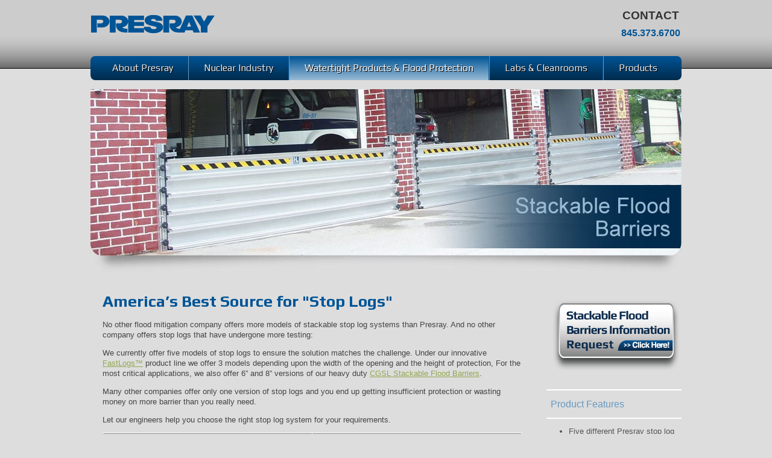

--- FILE ---
content_type: text/html; charset=UTF-8
request_url: https://www.presray.com/flood-protection/stackable-flood-barrier
body_size: 5877
content:
<!doctype html><!--[if lt IE 7]> <html class="no-js lt-ie9 lt-ie8 lt-ie7" lang="en"> <![endif]--><!--[if IE 7]>    <html class="no-js lt-ie9 lt-ie8" lang="en">        <![endif]--><!--[if IE 8]>    <html class="no-js lt-ie9" lang="en">               <![endif]--><!--[if gt IE 8]><!--><html class="no-js" lang="en"><!--<![endif]--><head>
    <meta charset="utf-8">
    <meta http-equiv="X-UA-Compatible" content="IE=edge,chrome=1">
    <meta name="author" content="Presray Corporation">
    <meta name="description" content="Presray’s FastLogs and CGSL stackable stop logs provide reliable and affordable flood protection for wide openings.">
    <meta name="generator" content="HubSpot">
    <title>Stackable Flood Barrier Stop Logs</title>
    <link rel="shortcut icon" href="https://www.presray.com/hs-fs/favicon.ico">

    
    <meta name="viewport" content="width=device-width, initial-scale=1">

    <script src="/hs/hsstatic/jquery-libs/static-1.1/jquery/jquery-1.7.1.js"></script>
<script>hsjQuery = window['jQuery'];</script>
    <meta property="og:description" content="Presray’s FastLogs and CGSL stackable stop logs provide reliable and affordable flood protection for wide openings.">
    <meta property="og:title" content="Stackable Flood Barrier Stop Logs">
    <meta name="twitter:description" content="Presray’s FastLogs and CGSL stackable stop logs provide reliable and affordable flood protection for wide openings.">
    <meta name="twitter:title" content="Stackable Flood Barrier Stop Logs">

    

    
    <style>
a.cta_button{-moz-box-sizing:content-box !important;-webkit-box-sizing:content-box !important;box-sizing:content-box !important;vertical-align:middle}.hs-breadcrumb-menu{list-style-type:none;margin:0px 0px 0px 0px;padding:0px 0px 0px 0px}.hs-breadcrumb-menu-item{float:left;padding:10px 0px 10px 10px}.hs-breadcrumb-menu-divider:before{content:'›';padding-left:10px}.hs-featured-image-link{border:0}.hs-featured-image{float:right;margin:0 0 20px 20px;max-width:50%}@media (max-width: 568px){.hs-featured-image{float:none;margin:0;width:100%;max-width:100%}}.hs-screen-reader-text{clip:rect(1px, 1px, 1px, 1px);height:1px;overflow:hidden;position:absolute !important;width:1px}
</style>

    

    
    <link rel="canonical" href="https://www.presray.com/flood-protection/stackable-flood-barrier">


<meta property="og:url" content="https://www.presray.com/flood-protection/stackable-flood-barrier">
<meta name="twitter:card" content="summary">
<meta http-equiv="content-language" content="en-us">
<link rel="stylesheet" href="//7052064.fs1.hubspotusercontent-na1.net/hubfs/7052064/hub_generated/template_assets/DEFAULT_ASSET/1767723259071/template_layout.min.css">

<link rel="stylesheet" href="https://www.presray.com/hubfs/hub_generated/template_assets/1/3840179347/1744213576907/template_Presray_Feb2016-style.min.css">




    <!-- The style tag has been deprecated. Attached stylesheets are included in the required_head_tags page variable. -->


</head>
<body id="Body" class="cms-migrated two-column-right-template   hs-content-id-3779667339 hs-site-page page hs-content-path-flood-protection-stackable-flood-barrier hs-content-name-stackable-flood-barriers  " style="">
    <div class="header-container-wrapper">
    <div class="header-container container-fluid">

        <div class="row-fluid-wrapper row-depth-1 row-number-1 ">
        <div class="row-fluid ">
            <div class="span12 widget-span widget-type-global_group " style="" data-widget-type="global_group" data-x="0" data-w="12">
<div class="" data-global-widget-path="generated_global_groups/3840179182.html">        <div class="row-fluid-wrapper row-depth-1 row-number-1 ">
        <div class="row-fluid ">
            <div class="span12 widget-span widget-type-cell custom-header-top" style="" data-widget-type="cell" data-x="0" data-w="12">

                <div class="row-fluid-wrapper row-depth-1 row-number-2 ">
                <div class="row-fluid ">
                    <div class="span12 widget-span widget-type-cell page-center" style="" data-widget-type="cell" data-x="0" data-w="12">

                        <div class="row-fluid-wrapper row-depth-2 row-number-1 ">
                        <div class="row-fluid ">
                            <div class="span6 widget-span widget-type-rich_text custom-logo" style="" data-widget-type="rich_text" data-x="0" data-w="6">
                                <div class="cell-wrapper layout-widget-wrapper">
                                    <span id="hs_cos_wrapper_module_145458124649923958" class="hs_cos_wrapper hs_cos_wrapper_widget hs_cos_wrapper_type_rich_text" style="" data-hs-cos-general-type="widget" data-hs-cos-type="rich_text"><a href="//www.presray.com/?hsLang=en-us"><img src="https://www.presray.com/hubfs/Presray_Image/logo.png" alt="logo.png" title="logo.png"></a></span>
                                </div><!--end layout-widget-wrapper -->
                            </div><!--end widget-span -->
                            <div class="span6 widget-span widget-type-rich_text custom-header-contact" style="" data-widget-type="rich_text" data-x="6" data-w="6">
                                <div class="cell-wrapper layout-widget-wrapper">
                                    <span id="hs_cos_wrapper_module_145458124745924138" class="hs_cos_wrapper hs_cos_wrapper_widget hs_cos_wrapper_type_rich_text" style="" data-hs-cos-general-type="widget" data-hs-cos-type="rich_text"><ul>
<li><a href="/contact/?hsLang=en-us">Contact</a></li>
<li>845.373.6700</li>
</ul></span>
                                </div><!--end layout-widget-wrapper -->
                            </div><!--end widget-span -->
                        </div><!--end row-->
                        </div><!--end row-wrapper -->
                        <div class="row-fluid-wrapper row-depth-2 row-number-2 ">
                        <div class="row-fluid ">
                            <div class="span12 widget-span widget-type-cell custom-menu-bg" style="" data-widget-type="cell" data-x="0" data-w="12">

                                <div class="row-fluid-wrapper row-depth-3 row-number-1 ">
                                <div class="row-fluid ">
                                    <div class="span12 widget-span widget-type-menu custom-menu-primary widget-type-classic_menu" style="" data-widget-type="menu" data-x="0" data-w="12">
                                        <div class="cell-wrapper layout-widget-wrapper">
                                            <span id="hs_cos_wrapper_module_145458132436326097" class="hs_cos_wrapper hs_cos_wrapper_widget hs_cos_wrapper_type_menu" style="" data-hs-cos-general-type="widget" data-hs-cos-type="menu"><div id="hs_menu_wrapper_module_145458132436326097" class="hs-menu-wrapper active-branch flyouts hs-menu-flow-horizontal" role="navigation" data-sitemap-name="migrated-classic-cms-sitemap" data-menu-id="3779668824" aria-label="Navigation Menu">
 <ul role="menu" class="active-branch">
  <li class="hs-menu-item hs-menu-depth-1 hs-item-has-children" role="none"><a href="https://www.presray.com/about-presray" aria-haspopup="true" aria-expanded="false" role="menuitem">About Presray</a>
   <ul role="menu" class="hs-menu-children-wrapper">
    <li class="hs-menu-item hs-menu-depth-2" role="none"><a href="https://www.presray.com/about-presray/careers" role="menuitem">Careers</a></li>
    <li class="hs-menu-item hs-menu-depth-2 hs-item-has-children" role="none"><a href="https://www.presray.com/about-presray/testing-training-center" role="menuitem">Presry Testing &amp; Training Center</a>
     <ul role="menu" class="hs-menu-children-wrapper">
      <li class="hs-menu-item hs-menu-depth-3" role="none"><a href="https://www.presray.com/about-presray/testing---training-center/quality-assurance-program" role="menuitem">Quality Assurance Program</a></li>
      <li class="hs-menu-item hs-menu-depth-3" role="none"><a href="https://www.presray.com/about-presray/testing---training-center/certifications---associations" role="menuitem">Certifications &amp; Associations</a></li>
     </ul></li>
    <li class="hs-menu-item hs-menu-depth-2" role="none"><a href="https://www.presray.com/about-presray/service-parts" role="menuitem">Service &amp; Parts</a></li>
    <li class="hs-menu-item hs-menu-depth-2 hs-item-has-children" role="none"><a href="/case-studies/singapore-case-study" role="menuitem">Case Studies</a>
     <ul role="menu" class="hs-menu-children-wrapper">
      <li class="hs-menu-item hs-menu-depth-3" role="none"><a href="https://www.presray.com/case-studies/singapore-case-study" role="menuitem">Singapore Case Study</a></li>
     </ul></li>
   </ul></li>
  <li class="hs-menu-item hs-menu-depth-1 hs-item-has-children" role="none"><a href="https://www.presray.com/nuclear-industry" aria-haspopup="true" aria-expanded="false" role="menuitem">Nuclear Industry</a>
   <ul role="menu" class="hs-menu-children-wrapper">
    <li class="hs-menu-item hs-menu-depth-2" role="none"><a href="/watertight-products-flood-protection-overview" role="menuitem">Watertight Products &amp; Flood Protection</a></li>
    <li class="hs-menu-item hs-menu-depth-2" role="none"><a href="https://www.presray.com/nuclear-industry/spent-fuel-pool-gates" role="menuitem">Spent Fuel Pool Gates</a></li>
    <li class="hs-menu-item hs-menu-depth-2" role="none"><a href="https://www.presray.com/nuclear-industry/fire---ballistic-protection" role="menuitem">Fire &amp; Ballistic Protection</a></li>
   </ul></li>
  <li class="hs-menu-item hs-menu-depth-1 hs-item-has-children active-branch" role="none"><a href="https://www.presray.com/flood-protection-flood-barriers-overview" aria-haspopup="true" aria-expanded="false" role="menuitem">Watertight Products &amp; Flood Protection</a>
   <ul role="menu" class="hs-menu-children-wrapper active-branch">
    <li class="hs-menu-item hs-menu-depth-2 hs-item-has-children active-branch" role="none"><a href="https://www.presray.com/flood-barriers-floodgates" role="menuitem">Flood Barriers &amp; Floodgates</a>
     <ul role="menu" class="hs-menu-children-wrapper active-branch">
      <li class="hs-menu-item hs-menu-depth-3 active hs-item-has-children active-branch" role="none"><a href="https://www.presray.com/flood-protection/stackable-flood-barrier" role="menuitem">Stackable Flood Barriers</a>
       <ul role="menu" class="hs-menu-children-wrapper">
        <li class="hs-menu-item hs-menu-depth-4" role="none"><a href="https://www.presray.com/flood-protection/stackable-flood-barrier-cgsl" role="menuitem">Stackable Flood Barrier – CGSL</a></li>
        <li class="hs-menu-item hs-menu-depth-4" role="none"><a href="https://www.presray.com/flood-protection/stackable-flood-barrier-fastlogs" role="menuitem">Stackable Flood Barriers – FastLogs®</a></li>
       </ul></li>
      <li class="hs-menu-item hs-menu-depth-3" role="none"><a href="https://www.presray.com/flood-protection/self-closing-flood-barrier-hyflo-scfb" role="menuitem">Self Closing Flood Barrier - SCFB</a></li>
      <li class="hs-menu-item hs-menu-depth-3" role="none"><a href="https://www.presray.com/flood-protection/adjustable-flood-barrier-fb33" role="menuitem">Adjustable Flood Barrier - FB33</a></li>
      <li class="hs-menu-item hs-menu-depth-3" role="none"><a href="https://www.presray.com/flood-protection/removeable-flood-barrier-fb22" role="menuitem">Removeable Flood Barrier - FB22</a></li>
      <li class="hs-menu-item hs-menu-depth-3" role="none"><a href="https://www.presray.com/flood-protection/sliding-flood-barrier-cg3s" role="menuitem">Sliding Flood Barrier - CG3S</a></li>
      <li class="hs-menu-item hs-menu-depth-3" role="none"><a href="https://www.presray.com/flood-protection/hinged-floodgate-fb44" role="menuitem">Hinged Floodgate – FB44</a></li>
      <li class="hs-menu-item hs-menu-depth-3" role="none"><a href="https://www.presray.com/flood-protection/bottom-hinged-floodgate---fb55" role="menuitem">Bottom-Hinged Floodgate - FB55</a></li>
      <li class="hs-menu-item hs-menu-depth-3" role="none"><a href="https://www.presray.com/flood-protection/floodgate-mechanical-seals-cg11ha" role="menuitem">Hinged Floodgate – Mechanical Seals - CG11HA</a></li>
      <li class="hs-menu-item hs-menu-depth-3" role="none"><a href="https://www.presray.com/flood-protection/flood-panel-mechanical-seals-cg11fs" role="menuitem">Flood Panel Mechanical Seals - CG11FS</a></li>
      <li class="hs-menu-item hs-menu-depth-3" role="none"><a href="https://www.presray.com/flood-protection/lightweight-flood-panel-cg22" role="menuitem">Lightweight Flood Panel - CG22</a></li>
     </ul></li>
    <li class="hs-menu-item hs-menu-depth-2 hs-item-has-children" role="none"><a href="https://www.presray.com/watertight-doors-hatches" role="menuitem">Watertight Doors &amp; Hatches</a>
     <ul role="menu" class="hs-menu-children-wrapper">
      <li class="hs-menu-item hs-menu-depth-3" role="none"><a href="https://www.presray.com/watertight-products/hinged-watertight-door-d3c" role="menuitem">Hinged Watertight Door - D3C</a></li>
      <li class="hs-menu-item hs-menu-depth-3" role="none"><a href="https://www.presray.com/watertight-products/hinged-watertight-hatch-d3ha" role="menuitem">Hinged Watertight Hatch - D3HA</a></li>
      <li class="hs-menu-item hs-menu-depth-3" role="none"><a href="https://www.presray.com/watertight-products/hinged-flood-panel-fb77" role="menuitem">Hinged Flood Panel – FB77</a></li>
      <li class="hs-menu-item hs-menu-depth-3" role="none"><a href="https://www.presray.com/watertight-products/sliding-watertight-door-db5" role="menuitem">Sliding Watertight Door – D5B</a></li>
      <li class="hs-menu-item hs-menu-depth-3" role="none"><a href="https://www.presray.com/watertight-products/watertight-door-d3dqa" role="menuitem">Watertight Door - D3DQA</a></li>
     </ul></li>
    <li class="hs-menu-item hs-menu-depth-2" role="none"><a href="https://www.presray.com/watertight-products-flood-protection-overview/spent-fuel-pool-gates" role="menuitem">Spent Fuel Pool Gates</a></li>
    <li class="hs-menu-item hs-menu-depth-2 hs-item-has-children" role="none"><a href="https://www.presray.com/certified-floodproofing-center" role="menuitem">Certified Floodproofing Center</a>
     <ul role="menu" class="hs-menu-children-wrapper">
      <li class="hs-menu-item hs-menu-depth-3" role="none"><a href="https://www.presray.com/certified-floodproofing-center/fema-floodproofing-requirements" role="menuitem">FEMA Floodproofing Requirements</a></li>
      <li class="hs-menu-item hs-menu-depth-3" role="none"><a href="https://www.presray.com/certified-floodproofing-center/army-corps-of-engineers-standards" role="menuitem">Army Corps of Engineers Regulations</a></li>
      <li class="hs-menu-item hs-menu-depth-3" role="none"><a href="https://www.presray.com/certified-floodproofing-center/nfip-flood-insurance-resources" role="menuitem">NFIP Flood Insurance Resources</a></li>
      <li class="hs-menu-item hs-menu-depth-3" role="none"><a href="https://www.presray.com/certified-floodproofing-center/highly-protected-risk-property-insurance-hpr" role="menuitem">Highly Protected Risk Property Insurance (HPR)</a></li>
     </ul></li>
   </ul></li>
  <li class="hs-menu-item hs-menu-depth-1 hs-item-has-children" role="none"><a href="https://www.presray.com/labs-cleanrooms" aria-haspopup="true" aria-expanded="false" role="menuitem">Labs &amp; Cleanrooms</a>
   <ul role="menu" class="hs-menu-children-wrapper">
    <li class="hs-menu-item hs-menu-depth-2" role="none"><a href="https://www.presray.com/labs-cleanrooms/pneumatic-seal-apr-doors" role="menuitem">Pneumatic Seal APR Doors</a></li>
    <li class="hs-menu-item hs-menu-depth-2" role="none"><a href="https://www.presray.com/labs-cleanrooms/mechanical-seal-apr-doors" role="menuitem">APR Doors – Mechanical Seals</a></li>
   </ul></li>
  <li class="hs-menu-item hs-menu-depth-1" role="none"><a href="https://www.presray.com/products" role="menuitem">Products</a></li>
 </ul>
</div></span>
                                        </div><!--end layout-widget-wrapper -->
                                    </div><!--end widget-span -->
                                </div><!--end row-->
                                </div><!--end row-wrapper -->
                            </div><!--end widget-span -->
                    </div><!--end row-->
                    </div><!--end row-wrapper -->
                </div><!--end widget-span -->
        </div><!--end row-->
        </div><!--end row-wrapper -->
    </div><!--end widget-span -->
</div><!--end row-->
</div><!--end row-wrapper -->
</div>
            </div><!--end widget-span -->
        </div><!--end row-->
        </div><!--end row-wrapper -->

    </div><!--end header -->
</div><!--end header wrapper -->

<div class="body-container-wrapper">
    <div class="body-container container-fluid">

        <div class="row-fluid-wrapper row-depth-1 row-number-1 ">
        <div class="row-fluid ">
            <div class="site-page two-column-right">
            <div class="span12 widget-span widget-type-cell content-wrapper" style="" data-widget-type="cell" data-x="0" data-w="12">

                <div class="row-fluid-wrapper row-depth-1 row-number-2 ">
                <div class="row-fluid ">
                    <div class="span12 widget-span widget-type-cell top-content page-center" style="" data-widget-type="cell" data-x="0" data-w="12">

                        <div class="row-fluid-wrapper row-depth-2 row-number-1 ">
                        <div class="row-fluid ">
                            <div class="span12 widget-span widget-type-widget_container " style="" data-widget-type="widget_container" data-x="0" data-w="12">
                                <span id="hs_cos_wrapper_toppane" class="hs_cos_wrapper hs_cos_wrapper_widget_container hs_cos_wrapper_type_widget_container" style="" data-hs-cos-general-type="widget_container" data-hs-cos-type="widget_container"><div id="hs_cos_wrapper_widget_2490826" class="hs_cos_wrapper hs_cos_wrapper_widget hs_cos_wrapper_type_rich_text" style="" data-hs-cos-general-type="widget" data-hs-cos-type="rich_text"><p style="margin-top: 0;"><img alt="stackable flood barrier" border="0" id="img-1373975581398" src="https://www.presray.com/hs-fs/file-227194046-jpg/images/banner-flood-barriers-floodgates.jpg"></p></div></span>
                            </div><!--end widget-span -->
                        </div><!--end row-->
                        </div><!--end row-wrapper -->
                    </div><!--end widget-span -->
            </div><!--end row-->
            </div><!--end row-wrapper -->
            <div class="row-fluid-wrapper row-depth-1 row-number-1 ">
            <div class="row-fluid ">
                <div class="span12 widget-span widget-type-cell middle-content page-center" style="" data-widget-type="cell" data-x="0" data-w="12">

                    <div class="row-fluid-wrapper row-depth-2 row-number-1 ">
                    <div class="row-fluid ">
                        <div class="span9 widget-span widget-type-cell main-content" style="" data-widget-type="cell" data-x="0" data-w="9">

                            <div class="row-fluid-wrapper row-depth-2 row-number-2 ">
                            <div class="row-fluid ">
                                <div class="span12 widget-span widget-type-widget_container " style="" data-widget-type="widget_container" data-x="0" data-w="12">
                                    <span id="hs_cos_wrapper_contentpane" class="hs_cos_wrapper hs_cos_wrapper_widget_container hs_cos_wrapper_type_widget_container" style="" data-hs-cos-general-type="widget_container" data-hs-cos-type="widget_container"><div id="hs_cos_wrapper_widget_2489628" class="hs_cos_wrapper hs_cos_wrapper_widget hs_cos_wrapper_type_rich_text" style="" data-hs-cos-general-type="widget" data-hs-cos-type="rich_text"><h1>America’s Best Source for "Stop Logs"</h1>
<p>No other flood mitigation company offers more models of stackable stop log systems than Presray. And no other company offers stop logs that have undergone more testing:</p>
<p>We currently offer five models of stop logs to ensure the solution matches the challenge. Under our innovative <a href="/flood-protection/stackable-flood-barrier-fastlogs/?hsLang=en-us" target="_self" title="FastLogs™">FastLogs™</a> product line we offer 3 models depending upon the width of the opening and the height of protection, For the most critical applications, we also offer 6” and 8” versions of our heavy duty <a href="/flood-protection/stackable-flood-barrier-cgsl/?hsLang=en-us" target="_self" title="CGSL Stackable Flood Barriers">CGSL Stackable Flood Barriers</a>.</p>
<p>Many other companies offer only one version of stop logs and you end up getting insufficient protection or wasting money on more barrier than you really need.</p>
<p>Let our engineers help you choose the right stop log system for your requirements.</p>
<table id="watertight" style="width: 100%;" cellspacing="0">
<tbody valign="top">
<tr>
<td class="category" style="border-right: 1px solid #ffffff; width: 50%;">
<h4 style="text-align: center;"><span>FastLogs™</span></h4>
<p>FastLogs are Presray’s best selling stop log systems. They provide lightweight, cost efficient and reliable protection for openings in most buildings. FastLogs are durable and easy to deploy by a single person without any tools.</p>
<p>The ingenious interlocking design of FastLogs causes water pressure against the barrier to tighten the logs by transferring horizontal water pressure into downward pressure on the compression seals located across the bottom of each log.</p>
<p>FastLogs come in three models: Light Duty (LD), Standard Duty (SD) and Heavy Duty (HD).</p>
<h3><a href="/flood-protection/stackable-flood-barrier-fastlogs/?hsLang=en-us" target="_self" title="Read more >>">Read more &gt;&gt;</a></h3>
</td>
<td class="category" style="width: 50%;">
<h4 style="text-align: center;">CGSL – Stackable Flood Barriers</h4>
<p>These heavy-duty, stop log flood barriers provide reliable flood protection for wide openings that are subject to relatively high floodwaters and/or potential abuse from heavy debris.</p>
<p>CGSL stop logs provide maximum stop log flood protection for commercial and industrial applications and for critical infrastructure and civic facilities such as transit systems, utilities, stadiums and parking garages. They are specifically designed to handle difficult unseating load situations where very little leakage can be tolerated.</p>
<p>CGSL stackable barriers are available in 6” and 8” high logs.</p>
<h3><a href="/flood-protection/stackable-flood-barrier-cgsl/?hsLang=en-us" target="_self" title="&nbsp;Read more >>These heavy-duty, stop log flood barriers provide reliable flood protection for wide openings that are subject to relatively high floodwaters and/or potential abuse from heavy debris.CGSL stop logs provide maximum stop log flood protection for commercial and industrial applications and for critical infrastructure and civic facilities such as transit systems, utilities, stadiums and parking garages. They are specifically designed to handle difficult unseating load situations where very little leakage can be tolerated.CGSL stackable barriers are available in 6” and 8” high logs.Read more >>">Read more &gt;&gt;</a></h3>
&nbsp;</td>
</tr>
</tbody>
</table></div></span>
                                </div><!--end widget-span -->
                            </div><!--end row-->
                            </div><!--end row-wrapper -->
                        </div><!--end widget-span -->
                    <div class="span3 widget-span widget-type-cell sidebar right" style="" data-widget-type="cell" data-x="9" data-w="3">

                        <div class="row-fluid-wrapper row-depth-2 row-number-3 ">
                        <div class="row-fluid ">
                            <div class="span12 widget-span widget-type-widget_container " style="" data-widget-type="widget_container" data-x="0" data-w="12">
                                <span id="hs_cos_wrapper_col3pane" class="hs_cos_wrapper hs_cos_wrapper_widget_container hs_cos_wrapper_type_widget_container" style="" data-hs-cos-general-type="widget_container" data-hs-cos-type="widget_container"><div id="hs_cos_wrapper_widget_2490305" class="hs_cos_wrapper hs_cos_wrapper_widget hs_cos_wrapper_type_raw_html" style="" data-hs-cos-general-type="widget" data-hs-cos-type="raw_html"><div class="block"><div style="padding: 0 0 15px 30px;"><p><!--HubSpot Call-to-Action Code --><span class="hs-cta-wrapper" id="hs-cta-wrapper-8e16159f-e854-4948-97e6-a86a6f8bd901"><span class="hs-cta-node hs-cta-8e16159f-e854-4948-97e6-a86a6f8bd901" id="hs-cta-8e16159f-e854-4948-97e6-a86a6f8bd901"><!--[if lte IE 8]><div id="hs-cta-ie-element"></div><![endif]--><a href="https://cta-redirect.hubspot.com/cta/redirect/187435/8e16159f-e854-4948-97e6-a86a6f8bd901"><img class="hs-cta-img" id="hs-cta-img-8e16159f-e854-4948-97e6-a86a6f8bd901" style="border-width:0px;" src="https://no-cache.hubspot.com/cta/default/187435/8e16159f-e854-4948-97e6-a86a6f8bd901.png" alt="Stackable Flood Barriers Information Request"></a></span><script charset="utf-8" src="/hs/cta/cta/current.js"></script><script type="text/javascript"> hbspt.cta._relativeUrls=true;hbspt.cta.load(187435, '8e16159f-e854-4948-97e6-a86a6f8bd901', {"useNewLoader":"true","region":"na1"}); </script></span><!-- end HubSpot Call-to-Action Code --></p></div></div></div>
<div id="hs_cos_wrapper_widget_2490281" class="hs_cos_wrapper hs_cos_wrapper_widget hs_cos_wrapper_type_rich_text" style="" data-hs-cos-general-type="widget" data-hs-cos-type="rich_text"><div class="block"><h3>Product Features</h3>
<ul>
<li>Five different Presray stop log systems assures the cost effective solution&nbsp;</li>
<li>Unique, patented, interlocking design self-tighten as water rises&nbsp;</li>
<li>All Presray stop logs are made of rust-free aluminum&nbsp;</li>
<li>Modular, interlocking design enables deployment by one person&nbsp;</li>
<li>Compression gaskets provides effective protection with minimum maintenance</li>
</ul></div></div>
<div id="hs_cos_wrapper_widget_2490282" class="hs_cos_wrapper hs_cos_wrapper_widget hs_cos_wrapper_type_rich_text" style="" data-hs-cos-general-type="widget" data-hs-cos-type="rich_text"><div class="block"><h3>Matching Your Needs with The Optimum Stop Log System</h3>
<p>The potential hydrostatic load on the barrier, and special conditions such as flowing water and debris, or the presence of corrosive chemicals, will determine what stop log solution is right for you. A Presray engineer will help match your requirements with the best solution.</p>
<h4>Speak to a Presray Stop Log expert today at 845-373-6700 or send us an information request today (click on button above).</h4></div></div></span>
                            </div><!--end widget-span -->
                        </div><!--end row-->
                        </div><!--end row-wrapper -->
                    </div><!--end widget-span -->
            </div><!--end row-->
            </div><!--end row-wrapper -->
        </div><!--end widget-span -->
</div><!--end row-->
</div><!--end row-wrapper -->
<div class="row-fluid-wrapper row-depth-0 row-number-1 ">
<div class="row-fluid ">
    <div class="span12 widget-span widget-type-cell bottom-content page-center" style="" data-widget-type="cell" data-x="0" data-w="12">

        <div class="row-fluid-wrapper row-depth-1 row-number-1 ">
        <div class="row-fluid ">
            <div class="span12 widget-span widget-type-widget_container " style="" data-widget-type="widget_container" data-x="0" data-w="12">
                <span id="hs_cos_wrapper_bottompane" class="hs_cos_wrapper hs_cos_wrapper_widget_container hs_cos_wrapper_type_widget_container" style="" data-hs-cos-general-type="widget_container" data-hs-cos-type="widget_container"></span>
            </div><!--end widget-span -->
        </div><!--end row-->
        </div><!--end row-wrapper -->
    </div><!--end widget-span -->
</div><!--end row-->
</div><!--end row-wrapper -->
</div><!--end widget-span -->
</div>
</div><!--end row-->
</div><!--end row-wrapper -->

    </div><!--end body -->
</div><!--end body wrapper -->

<div class="footer-container-wrapper">
    <div class="footer-container container-fluid">

        <div class="row-fluid-wrapper row-depth-1 row-number-1 ">
        <div class="row-fluid ">
            <div class="span12 widget-span widget-type-global_group " style="" data-widget-type="global_group" data-x="0" data-w="12">
<div class="" data-global-widget-path="generated_global_groups/3840179237.html">        <div class="row-fluid-wrapper row-depth-1 row-number-1 ">
        <div class="row-fluid ">
            <div class="span12 widget-span widget-type-cell page-center" style="" data-widget-type="cell" data-x="0" data-w="12">

                <div class="row-fluid-wrapper row-depth-1 row-number-2 ">
                <div class="row-fluid ">
                    <div class="span9 widget-span widget-type-menu custom-footer-link" style="" data-widget-type="menu" data-x="0" data-w="9">
                        <div class="cell-wrapper layout-widget-wrapper">
                            <span id="hs_cos_wrapper_module_14546648380334706" class="hs_cos_wrapper hs_cos_wrapper_widget hs_cos_wrapper_type_menu" style="" data-hs-cos-general-type="widget" data-hs-cos-type="menu"><div id="hs_menu_wrapper_module_14546648380334706" class="hs-menu-wrapper active-branch flyouts hs-menu-flow-horizontal" role="navigation" data-sitemap-name="migrated-classic-cms-sitemap" data-menu-id="3779668824" aria-label="Navigation Menu">
 <ul role="menu">
  <li class="hs-menu-item hs-menu-depth-1 hs-item-has-children" role="none"><a href="https://www.presray.com/about-presray" aria-haspopup="true" aria-expanded="false" role="menuitem">About Presray</a></li>
  <li class="hs-menu-item hs-menu-depth-1 hs-item-has-children" role="none"><a href="https://www.presray.com/nuclear-industry" aria-haspopup="true" aria-expanded="false" role="menuitem">Nuclear Industry</a></li>
  <li class="hs-menu-item hs-menu-depth-1 hs-item-has-children" role="none"><a href="https://www.presray.com/flood-protection-flood-barriers-overview" aria-haspopup="true" aria-expanded="false" role="menuitem">Watertight Products &amp; Flood Protection</a></li>
  <li class="hs-menu-item hs-menu-depth-1 hs-item-has-children" role="none"><a href="https://www.presray.com/labs-cleanrooms" aria-haspopup="true" aria-expanded="false" role="menuitem">Labs &amp; Cleanrooms</a></li>
  <li class="hs-menu-item hs-menu-depth-1" role="none"><a href="https://www.presray.com/products" role="menuitem">Products</a></li>
 </ul>
</div></span>
                        </div><!--end layout-widget-wrapper -->
                    </div><!--end widget-span -->
                    <div class="span3 widget-span widget-type-rich_text custom-copyright" style="" data-widget-type="rich_text" data-x="9" data-w="3">
                        <div class="cell-wrapper layout-widget-wrapper">
                            <span id="hs_cos_wrapper_module_14545859966531848" class="hs_cos_wrapper hs_cos_wrapper_widget hs_cos_wrapper_type_rich_text" style="" data-hs-cos-general-type="widget" data-hs-cos-type="rich_text"><p>© 2016 www.presray.com</p></span>
                        </div><!--end layout-widget-wrapper -->
                    </div><!--end widget-span -->
                </div><!--end row-->
                </div><!--end row-wrapper -->
            </div><!--end widget-span -->
    </div><!--end row-->
    </div><!--end row-wrapper -->
    <div class="row-fluid-wrapper row-depth-0 row-number-1 ">
    <div class="row-fluid ">
        <div class="span12 widget-span widget-type-raw_html js-import" style="" data-widget-type="raw_html" data-x="0" data-w="12">
            <div class="cell-wrapper layout-widget-wrapper">
                <span id="hs_cos_wrapper_module_145458117576522350" class="hs_cos_wrapper hs_cos_wrapper_widget hs_cos_wrapper_type_raw_html" style="" data-hs-cos-general-type="widget" data-hs-cos-type="raw_html"><script src="https://www.presray.com/hubfs/hub_generated/template_assets/1/3840179417/1744213579035/template_Presray_Feb2016-main.js"></script></span>
            </div><!--end layout-widget-wrapper -->
        </div><!--end widget-span -->
    </div><!--end row-->
    </div><!--end row-wrapper -->
</div>
            </div><!--end widget-span -->
        </div><!--end row-->
        </div><!--end row-wrapper -->

    </div><!--end footer -->
</div><!--end footer wrapper -->


    
<!-- HubSpot performance collection script -->
<script defer src="/hs/hsstatic/content-cwv-embed/static-1.1293/embed.js"></script>
<script src="/hs/hsstatic/keyboard-accessible-menu-flyouts/static-1.17/bundles/project.js"></script>

<!-- Start of HubSpot Analytics Code -->
<script type="text/javascript">
var _hsq = _hsq || [];
_hsq.push(["setContentType", "standard-page"]);
_hsq.push(["setCanonicalUrl", "https:\/\/www.presray.com\/flood-protection\/stackable-flood-barrier"]);
_hsq.push(["setPageId", "1078717"]);
_hsq.push(["setContentMetadata", {
    "contentPageId": 3779667339,
    "legacyPageId": "1078717",
    "contentFolderId": null,
    "contentGroupId": null,
    "abTestId": null,
    "languageVariantId": 3779667339,
    "languageCode": "en-us",
    
    
}]);
</script>

<script type="text/javascript" id="hs-script-loader" async defer src="/hs/scriptloader/187435.js"></script>
<!-- End of HubSpot Analytics Code -->


<script type="text/javascript">
var hsVars = {
    render_id: "3dd9b8ea-ebf2-4fc9-bb1a-6e564df31ef6",
    ticks: 1767761888469,
    page_id: 3779667339,
    
    content_group_id: 0,
    portal_id: 187435,
    app_hs_base_url: "https://app.hubspot.com",
    cp_hs_base_url: "https://cp.hubspot.com",
    language: "en-us",
    analytics_page_type: "standard-page",
    scp_content_type: "",
    
    analytics_page_id: "1078717",
    category_id: 1,
    folder_id: 0,
    is_hubspot_user: false
}
</script>


<script defer src="/hs/hsstatic/HubspotToolsMenu/static-1.432/js/index.js"></script>

<!--Hubspot Migration Assets-->
<!--migrated from CMS footer_html -->

<!--End Hubspot Migration Assets-->


    <!-- Generated by the HubSpot Template Builder - template version 1.03 -->

</body></html>